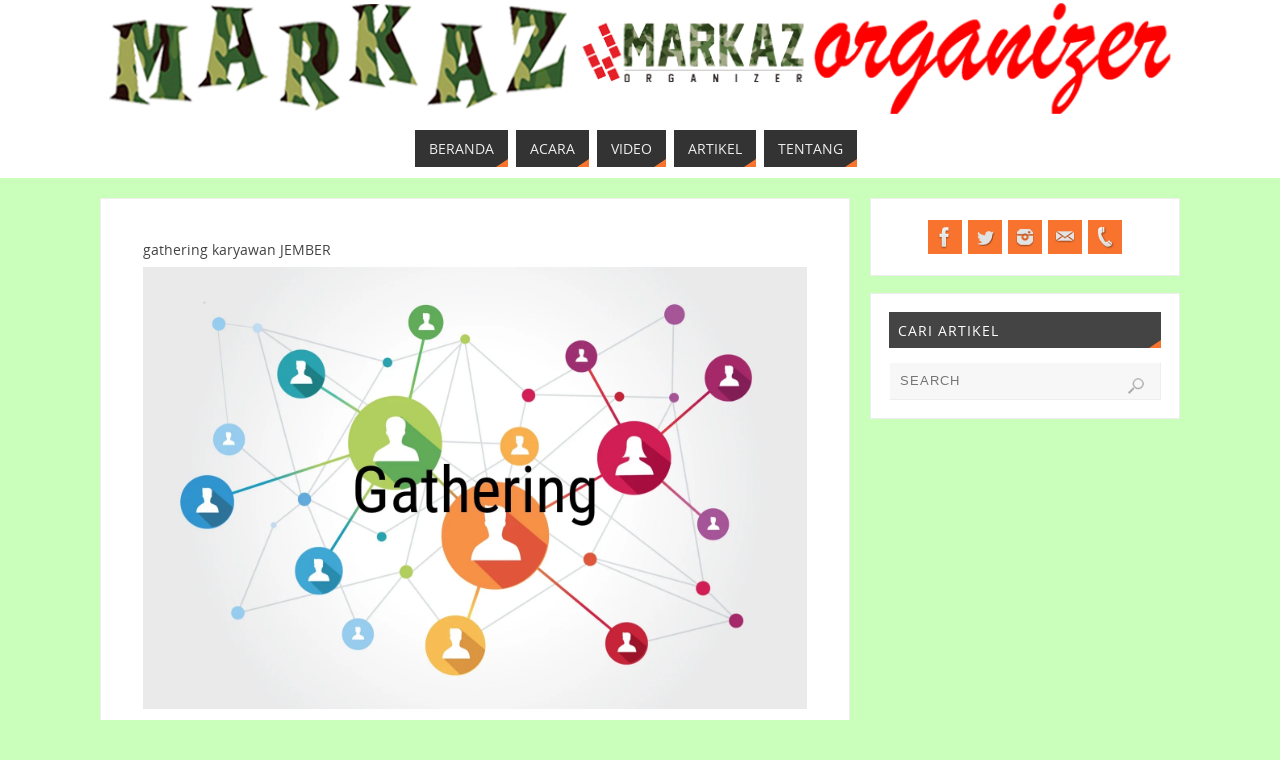

--- FILE ---
content_type: text/html; charset=UTF-8
request_url: https://markaz-organizer.com/gathering-karyawan-jember/
body_size: 17775
content:
<!DOCTYPE html><html dir="ltr" lang="id" prefix="og: https://ogp.me/ns#"><head><script data-no-optimize="1">var litespeed_docref=sessionStorage.getItem("litespeed_docref");litespeed_docref&&(Object.defineProperty(document,"referrer",{get:function(){return litespeed_docref}}),sessionStorage.removeItem("litespeed_docref"));</script> <meta name="viewport" content="width=device-width, user-scalable=no, initial-scale=1.0, minimum-scale=1.0, maximum-scale=1.0"><meta http-equiv="Content-Type" content="text/html; charset=UTF-8" /><link rel="profile" href="http://gmpg.org/xfn/11" /><link rel="pingback" href="https://markaz-organizer.com/xmlrpc.php" /><title>gathering karyawan JEMBER | MARKAZ organizer</title><meta name="description" content="gathering karyawan JEMBER kegiatan ini merupakan kegiatan sekaligus refershing juga, maka pencarian tempat gathering haruslah tepat agar suasananya tidak membosankan. Anda bisa memilih kawasan" /><meta name="robots" content="max-image-preview:large" /><meta name="author" content="rungkutz"/><meta name="google-site-verification" content="g0Ba2h7yChzvWS799joCkTjG267o-7wJR80-WS2yl9w" /><link rel="canonical" href="https://markaz-organizer.com/gathering-karyawan-jember/" /><meta name="generator" content="All in One SEO (AIOSEO) 4.9.3" /><meta property="og:locale" content="id_ID" /><meta property="og:site_name" content="MARKAZ  organizer | All  Event  Organizer  |  Wedding Organizer" /><meta property="og:type" content="article" /><meta property="og:title" content="gathering karyawan JEMBER | MARKAZ organizer" /><meta property="og:description" content="gathering karyawan JEMBER kegiatan ini merupakan kegiatan sekaligus refershing juga, maka pencarian tempat gathering haruslah tepat agar suasananya tidak membosankan. Anda bisa memilih kawasan" /><meta property="og:url" content="https://markaz-organizer.com/gathering-karyawan-jember/" /><meta property="article:published_time" content="2019-03-26T00:06:49+00:00" /><meta property="article:modified_time" content="2019-03-26T00:06:49+00:00" /><meta name="twitter:card" content="summary" /><meta name="twitter:title" content="gathering karyawan JEMBER | MARKAZ organizer" /><meta name="twitter:description" content="gathering karyawan JEMBER kegiatan ini merupakan kegiatan sekaligus refershing juga, maka pencarian tempat gathering haruslah tepat agar suasananya tidak membosankan. Anda bisa memilih kawasan" /> <script type="application/ld+json" class="aioseo-schema">{"@context":"https:\/\/schema.org","@graph":[{"@type":"Article","@id":"https:\/\/markaz-organizer.com\/gathering-karyawan-jember\/#article","name":"gathering karyawan JEMBER | MARKAZ organizer","headline":"gathering karyawan JEMBER","author":{"@id":"https:\/\/markaz-organizer.com\/author\/rungkutz\/#author"},"publisher":{"@id":"https:\/\/markaz-organizer.com\/#organization"},"image":{"@type":"ImageObject","url":"https:\/\/markaz-organizer.com\/wp-content\/uploads\/2019\/04\/IMG_3669.jpg","@id":"https:\/\/markaz-organizer.com\/gathering-karyawan-jember\/#articleImage","width":1646,"height":1096},"datePublished":"2019-03-26T00:06:49+07:00","dateModified":"2019-03-26T00:06:49+07:00","inLanguage":"id-ID","mainEntityOfPage":{"@id":"https:\/\/markaz-organizer.com\/gathering-karyawan-jember\/#webpage"},"isPartOf":{"@id":"https:\/\/markaz-organizer.com\/gathering-karyawan-jember\/#webpage"},"articleSection":"Blog"},{"@type":"BreadcrumbList","@id":"https:\/\/markaz-organizer.com\/gathering-karyawan-jember\/#breadcrumblist","itemListElement":[{"@type":"ListItem","@id":"https:\/\/markaz-organizer.com#listItem","position":1,"name":"Home","item":"https:\/\/markaz-organizer.com","nextItem":{"@type":"ListItem","@id":"https:\/\/markaz-organizer.com\/category\/blog\/#listItem","name":"Blog"}},{"@type":"ListItem","@id":"https:\/\/markaz-organizer.com\/category\/blog\/#listItem","position":2,"name":"Blog","item":"https:\/\/markaz-organizer.com\/category\/blog\/","nextItem":{"@type":"ListItem","@id":"https:\/\/markaz-organizer.com\/gathering-karyawan-jember\/#listItem","name":"gathering karyawan JEMBER"},"previousItem":{"@type":"ListItem","@id":"https:\/\/markaz-organizer.com#listItem","name":"Home"}},{"@type":"ListItem","@id":"https:\/\/markaz-organizer.com\/gathering-karyawan-jember\/#listItem","position":3,"name":"gathering karyawan JEMBER","previousItem":{"@type":"ListItem","@id":"https:\/\/markaz-organizer.com\/category\/blog\/#listItem","name":"Blog"}}]},{"@type":"Organization","@id":"https:\/\/markaz-organizer.com\/#organization","name":"MARKAZ organizer","description":"All  Event  Organizer  |  Wedding Organizer","url":"https:\/\/markaz-organizer.com\/","logo":{"@type":"ImageObject","url":"https:\/\/markaz-organizer.com\/wp-content\/uploads\/2020\/10\/Logo-organizer.jpg","@id":"https:\/\/markaz-organizer.com\/gathering-karyawan-jember\/#organizationLogo"},"image":{"@id":"https:\/\/markaz-organizer.com\/gathering-karyawan-jember\/#organizationLogo"}},{"@type":"Person","@id":"https:\/\/markaz-organizer.com\/author\/rungkutz\/#author","url":"https:\/\/markaz-organizer.com\/author\/rungkutz\/","name":"rungkutz","image":{"@type":"ImageObject","@id":"https:\/\/markaz-organizer.com\/gathering-karyawan-jember\/#authorImage","url":"https:\/\/markaz-organizer.com\/wp-content\/litespeed\/avatar\/5bc4d76afb9a873e7caa5f22b54df6b3.jpg?ver=1768436111","width":96,"height":96,"caption":"rungkutz"}},{"@type":"WebPage","@id":"https:\/\/markaz-organizer.com\/gathering-karyawan-jember\/#webpage","url":"https:\/\/markaz-organizer.com\/gathering-karyawan-jember\/","name":"gathering karyawan JEMBER | MARKAZ organizer","description":"gathering karyawan JEMBER kegiatan ini merupakan kegiatan sekaligus refershing juga, maka pencarian tempat gathering haruslah tepat agar suasananya tidak membosankan. Anda bisa memilih kawasan","inLanguage":"id-ID","isPartOf":{"@id":"https:\/\/markaz-organizer.com\/#website"},"breadcrumb":{"@id":"https:\/\/markaz-organizer.com\/gathering-karyawan-jember\/#breadcrumblist"},"author":{"@id":"https:\/\/markaz-organizer.com\/author\/rungkutz\/#author"},"creator":{"@id":"https:\/\/markaz-organizer.com\/author\/rungkutz\/#author"},"datePublished":"2019-03-26T00:06:49+07:00","dateModified":"2019-03-26T00:06:49+07:00"},{"@type":"WebSite","@id":"https:\/\/markaz-organizer.com\/#website","url":"https:\/\/markaz-organizer.com\/","name":"MARKAZ organizer","description":"All  Event  Organizer  |  Wedding Organizer","inLanguage":"id-ID","publisher":{"@id":"https:\/\/markaz-organizer.com\/#organization"}}]}</script> <link rel="alternate" type="application/rss+xml" title="MARKAZ  organizer &raquo; Feed" href="https://markaz-organizer.com/feed/" /><link rel="alternate" title="oEmbed (JSON)" type="application/json+oembed" href="https://markaz-organizer.com/wp-json/oembed/1.0/embed?url=https%3A%2F%2Fmarkaz-organizer.com%2Fgathering-karyawan-jember%2F" /><link rel="alternate" title="oEmbed (XML)" type="text/xml+oembed" href="https://markaz-organizer.com/wp-json/oembed/1.0/embed?url=https%3A%2F%2Fmarkaz-organizer.com%2Fgathering-karyawan-jember%2F&#038;format=xml" /><style id='wp-img-auto-sizes-contain-inline-css' type='text/css'>img:is([sizes=auto i],[sizes^="auto," i]){contain-intrinsic-size:3000px 1500px}
/*# sourceURL=wp-img-auto-sizes-contain-inline-css */</style><style id="litespeed-ccss">.wp-block-image img{box-sizing:border-box;height:auto;max-width:100%;vertical-align:bottom}.wp-block-image .aligncenter{display:table}.wp-block-image .aligncenter{margin-left:auto;margin-right:auto}.wp-block-image figure{margin:0}ul{box-sizing:border-box}.entry-content{counter-reset:footnotes}:root{--wp--preset--font-size--normal:16px;--wp--preset--font-size--huge:42px}.aligncenter{clear:both}.screen-reader-text{border:0;clip:rect(1px,1px,1px,1px);-webkit-clip-path:inset(50%);clip-path:inset(50%);height:1px;margin:-1px;overflow:hidden;padding:0;position:absolute;width:1px;word-wrap:normal!important}body{--wp--preset--color--black:#000;--wp--preset--color--cyan-bluish-gray:#abb8c3;--wp--preset--color--white:#fff;--wp--preset--color--pale-pink:#f78da7;--wp--preset--color--vivid-red:#cf2e2e;--wp--preset--color--luminous-vivid-orange:#ff6900;--wp--preset--color--luminous-vivid-amber:#fcb900;--wp--preset--color--light-green-cyan:#7bdcb5;--wp--preset--color--vivid-green-cyan:#00d084;--wp--preset--color--pale-cyan-blue:#8ed1fc;--wp--preset--color--vivid-cyan-blue:#0693e3;--wp--preset--color--vivid-purple:#9b51e0;--wp--preset--gradient--vivid-cyan-blue-to-vivid-purple:linear-gradient(135deg,rgba(6,147,227,1) 0%,#9b51e0 100%);--wp--preset--gradient--light-green-cyan-to-vivid-green-cyan:linear-gradient(135deg,#7adcb4 0%,#00d082 100%);--wp--preset--gradient--luminous-vivid-amber-to-luminous-vivid-orange:linear-gradient(135deg,rgba(252,185,0,1) 0%,rgba(255,105,0,1) 100%);--wp--preset--gradient--luminous-vivid-orange-to-vivid-red:linear-gradient(135deg,rgba(255,105,0,1) 0%,#cf2e2e 100%);--wp--preset--gradient--very-light-gray-to-cyan-bluish-gray:linear-gradient(135deg,#eee 0%,#a9b8c3 100%);--wp--preset--gradient--cool-to-warm-spectrum:linear-gradient(135deg,#4aeadc 0%,#9778d1 20%,#cf2aba 40%,#ee2c82 60%,#fb6962 80%,#fef84c 100%);--wp--preset--gradient--blush-light-purple:linear-gradient(135deg,#ffceec 0%,#9896f0 100%);--wp--preset--gradient--blush-bordeaux:linear-gradient(135deg,#fecda5 0%,#fe2d2d 50%,#6b003e 100%);--wp--preset--gradient--luminous-dusk:linear-gradient(135deg,#ffcb70 0%,#c751c0 50%,#4158d0 100%);--wp--preset--gradient--pale-ocean:linear-gradient(135deg,#fff5cb 0%,#b6e3d4 50%,#33a7b5 100%);--wp--preset--gradient--electric-grass:linear-gradient(135deg,#caf880 0%,#71ce7e 100%);--wp--preset--gradient--midnight:linear-gradient(135deg,#020381 0%,#2874fc 100%);--wp--preset--font-size--small:13px;--wp--preset--font-size--medium:20px;--wp--preset--font-size--large:36px;--wp--preset--font-size--x-large:42px;--wp--preset--spacing--20:.44rem;--wp--preset--spacing--30:.67rem;--wp--preset--spacing--40:1rem;--wp--preset--spacing--50:1.5rem;--wp--preset--spacing--60:2.25rem;--wp--preset--spacing--70:3.38rem;--wp--preset--spacing--80:5.06rem;--wp--preset--shadow--natural:6px 6px 9px rgba(0,0,0,.2);--wp--preset--shadow--deep:12px 12px 50px rgba(0,0,0,.4);--wp--preset--shadow--sharp:6px 6px 0px rgba(0,0,0,.2);--wp--preset--shadow--outlined:6px 6px 0px -3px rgba(255,255,255,1),6px 6px rgba(0,0,0,1);--wp--preset--shadow--crisp:6px 6px 0px rgba(0,0,0,1)}html,body,div,span,h1,h3,p,a,img,ul,li,form,label,figure,header,nav,section{margin:0;padding:0;border:0;font-size:100%}*,*:before,*:after{box-sizing:border-box}figure,header,nav,section{display:block}ul{list-style:none}h1,h3{clear:both;font-weight:400}#content h1{clear:none}ul{list-style:none}a img{border:none}#container{float:none;margin:0;width:100%;margin-top:20px}#content{margin-bottom:0}.sidey{display:block;float:left}div.menu,#branding,#main,#header{margin:0 auto}#branding{display:block;float:left;clear:both;height:75px;padding:0;position:relative;overflow:hidden;width:100%}#linky{background-image:url('[data-uri]');display:block;width:100%;height:100%}#forbottom{min-height:200px}html{font-size:16px;line-height:1.7}input[type=search]{border:1px solid transparent;padding:10px}a:link,a:visited{text-decoration:none}.screen-reader-text{position:absolute;left:-9000px}#header{background:0 0}#header-container{display:block;float:none;position:relative;top:0;width:100%;height:100%}#branding #bg_image+#header-container{position:absolute}#nav-toggle{display:none}#access{display:block;float:left;clear:both;width:100%;margin:10px auto 0}#access a{display:block;text-decoration:none;font-size:13px;text-transform:uppercase}#access a>span{display:block;padding:.5em 1em}#access ul li{position:relative;display:block;float:left;margin-right:8px;white-space:nowrap;margin-bottom:10px}#access>.menu>ul>li>a:after{position:absolute;content:"";width:0;height:0;right:0;bottom:0;border-bottom:8px solid transparent;border-left:12px solid transparent}.parabola-menu-center #access>.menu{text-align:center}.parabola-menu-center #access>.menu>ul{display:table;margin:0 auto}.parabola-menu-center #access>.menu>ul>li>a>span{text-align:center}.parabola-menu-center #access>.menu>ul>li{display:inline-block;float:none;vertical-align:middle}.parabola-menu-center #access>.menu>ul>*{text-align:initial}#main{clear:both;padding:0}#content .entry-title{font-size:2em;font-weight:400;line-height:1.3em;padding:0;margin:0;word-wrap:break-word}.entry-meta{display:block;font-size:.85em;clear:both;margin-bottom:1em}.entry-meta span,.entry-utility span{display:block;float:left;border:1px solid transparent;margin-right:-1px;padding:0 10px;text-transform:uppercase;line-height:2;letter-spacing:.5px}.entry-meta span.bl_categ{max-width:97%}.entry-utility span.bl_bookmark{display:inline;float:none;padding:0}.entry-content{clear:both;padding-top:8px;word-wrap:break-word}.entry-content img{max-width:100%;height:auto}.sidey img{max-width:100%;height:auto}.aligncenter,.aligncenter img{clear:both;margin-left:auto;margin-right:auto}.widget-area ul{list-style:none;list-style-image:none}.widget-container{padding:1.3em;margin:0 0 1.2em;border:1px solid transparent}.widget-container>*{max-width:100%}.widget-title{position:relative;margin-bottom:1em;padding:.6em;font-size:1em;text-align:left;letter-spacing:1px;text-transform:uppercase}.widget-title:after{position:absolute;right:0;bottom:0;content:"";width:0;height:0;border-bottom:8px solid transparent;border-left:12px solid transparent}.widget-area a:link,.widget-area a:visited{text-decoration:none;word-wrap:break-word}.searchform{display:block;height:auto;overflow:hidden}.searchform input[type=search]{display:block;float:left;width:100%;padding:0 50px 0 10px;height:3em;font-size:.9em;letter-spacing:1px;line-height:1;vertical-align:middle}input[type=search]{-webkit-appearance:textfield}input[type=search]::-webkit-search-decoration{-webkit-appearance:none}.searchsubmit{display:block;float:left;width:20px;height:20px;margin-top:14px;margin-left:-35px;padding:0;border:none;text-indent:-9999px;box-shadow:none;background:url(/wp-content/themes/parabola/images/search.png) no-repeat transparent}#main .widget-area ul{margin-left:0;padding:0}#forbottom{clear:both;width:100%}.socials{float:right;position:relative;margin-right:10px;overflow:hidden}.socials a{position:relative;display:block;float:left;padding:4px;overflow:hidden;line-height:0}.socials img{position:relative;width:26px;height:26px;z-index:99}#smenur{float:none;margin:0 auto;position:inherit;display:table}#smenur a{margin:3px}.socials a:last-child{margin-bottom:0}div.post,div.hentry{display:block;overflow:hidden;padding:3em;border:1px solid transparent}#toTop{width:22px;height:14px;bottom:20px;right:20px;position:fixed;display:none;z-index:999;background:url(/wp-content/themes/parabola/images/back.png)}.meta-light .entry-meta span{border:1px solid #eee;background:#fafaf7}header,nav,section{display:block}#header,#main{max-width:1080px}#container.two-columns-right #secondary{width:310px;float:right}#container.two-columns-right #content{width:750px;float:left}#container.two-columns-right #content{width:calc(100% - 330px);float:left}body{font-family:"Open Sans"}#content h1.entry-title{font-family:"Open Sans"}.widget-title{line-height:normal;font-family:"Open Sans"}#access ul li a,#access ul li a span{font-family:"Open Sans"}body{color:#333;background-color:#c9ffba}a{color:#bf4d28}#header-full{background-color:#fff}.socials a{background-color:#f8732e}#access a,#nav-toggle span{color:#eee;background-color:#333}@media (max-width:650px){#access,#nav-toggle{background-color:#333}}#access>.menu>ul>li>a:after{border-color:transparent transparent #f8732e}div.post,div.hentry,div[class^=post-]{background-color:#fff}div.post,div.hentry,.sidey .widget-container{border-color:#eee}.sidey .widget-container{color:#333;background-color:#fff}.sidey .widget-title{color:#fff;background-color:#444}.sidey .widget-title:after{border-color:transparent transparent #f8732e}.sidey .widget-container a{color:#bf4d28}.entry-title{color:#444}input[type=search]{background-color:#f7f7f7;border-color:#fff #eee #eee #fff;color:#333}#toTop{border-color:transparent transparent #131211}#toTop:after{border-color:transparent transparent #fff}.entry-content{text-align:Default}html{font-size:14px;line-height:1.7em}#bg_image{display:block;margin:0 auto}#content h1.entry-title{font-size:14px}.widget-title{font-size:14px}#access ul li a{font-size:14px}.entry-meta .author{display:none}.entry-meta span.bl_categ{display:none}.entry-utility span.bl_bookmark{display:none}.entry-content p{margin-bottom:1em}#content div.entry-meta{display:none}#branding{height:120px}@media (max-width:1920px){#branding,#bg_image{height:auto;max-width:100%;min-height:inherit!important}}@media (max-width:800px){#content h1.entry-title{font-size:13.3px}}@media (max-width:650px){#content h1.entry-title{font-size:12.6px}}@media (max-width:800px){body{font-size:.95em}#header,#access,#branding,#bg_image{width:100%}#header-full{min-width:100%}#branding,#bg_image{min-height:100px}#branding,#header-container{height:auto}#bg_image+#header-container{height:100%}#wrapper,#main,#container,#linky{width:auto}div.menu{margin:0 5px}#container[class*=column] #secondary,#container[class*=column] #content{width:100%;float:none;margin:0;clear:both}#container[class*=column] #content{margin-bottom:20px}}@media (max-width:650px){#branding{height:auto}.entry-meta a,.entry-meta{font-size:12px}div.post,div.hentry{padding:1.5em}#main{margin-top:0}#nav-toggle{display:block;float:left;margin:0 auto;width:100%;padding:2px 4%}#nav-toggle span:before{content:"\e820";font-family:"elusive";font-size:16px;height:40px;line-height:40px}#access{display:none;margin-top:0;padding-bottom:5px}#access .menu ul,#access .menu ul li{width:100%;margin:0}#access>.menu>ul>li>a>span{border-width:0 0 1px;border-style:solid;border-color:rgba(128,128,128,.3)}.parabola-menu-center #access>.menu>ul>li>a>span{text-align:left}}@media (max-width:480px){body{font-size:.9em}#toTop{bottom:5px;right:5px}}</style><link rel="preload" data-asynced="1" data-optimized="2" as="style" onload="this.onload=null;this.rel='stylesheet'" href="https://markaz-organizer.com/wp-content/litespeed/ucss/5b8e3e79969eec23a31dc28936103bf3.css?ver=fc229" /><script type="litespeed/javascript">!function(a){"use strict";var b=function(b,c,d){function e(a){return h.body?a():void setTimeout(function(){e(a)})}function f(){i.addEventListener&&i.removeEventListener("load",f),i.media=d||"all"}var g,h=a.document,i=h.createElement("link");if(c)g=c;else{var j=(h.body||h.getElementsByTagName("head")[0]).childNodes;g=j[j.length-1]}var k=h.styleSheets;i.rel="stylesheet",i.href=b,i.media="only x",e(function(){g.parentNode.insertBefore(i,c?g:g.nextSibling)});var l=function(a){for(var b=i.href,c=k.length;c--;)if(k[c].href===b)return a();setTimeout(function(){l(a)})};return i.addEventListener&&i.addEventListener("load",f),i.onloadcssdefined=l,l(f),i};"undefined"!=typeof exports?exports.loadCSS=b:a.loadCSS=b}("undefined"!=typeof global?global:this);!function(a){if(a.loadCSS){var b=loadCSS.relpreload={};if(b.support=function(){try{return a.document.createElement("link").relList.supports("preload")}catch(b){return!1}},b.poly=function(){for(var b=a.document.getElementsByTagName("link"),c=0;c<b.length;c++){var d=b[c];"preload"===d.rel&&"style"===d.getAttribute("as")&&(a.loadCSS(d.href,d,d.getAttribute("media")),d.rel=null)}},!b.support()){b.poly();var c=a.setInterval(b.poly,300);a.addEventListener&&a.addEventListener("load",function(){b.poly(),a.clearInterval(c)}),a.attachEvent&&a.attachEvent("onload",function(){a.clearInterval(c)})}}}(this);</script> <style id='global-styles-inline-css' type='text/css'>:root{--wp--preset--aspect-ratio--square: 1;--wp--preset--aspect-ratio--4-3: 4/3;--wp--preset--aspect-ratio--3-4: 3/4;--wp--preset--aspect-ratio--3-2: 3/2;--wp--preset--aspect-ratio--2-3: 2/3;--wp--preset--aspect-ratio--16-9: 16/9;--wp--preset--aspect-ratio--9-16: 9/16;--wp--preset--color--black: #000000;--wp--preset--color--cyan-bluish-gray: #abb8c3;--wp--preset--color--white: #ffffff;--wp--preset--color--pale-pink: #f78da7;--wp--preset--color--vivid-red: #cf2e2e;--wp--preset--color--luminous-vivid-orange: #ff6900;--wp--preset--color--luminous-vivid-amber: #fcb900;--wp--preset--color--light-green-cyan: #7bdcb5;--wp--preset--color--vivid-green-cyan: #00d084;--wp--preset--color--pale-cyan-blue: #8ed1fc;--wp--preset--color--vivid-cyan-blue: #0693e3;--wp--preset--color--vivid-purple: #9b51e0;--wp--preset--gradient--vivid-cyan-blue-to-vivid-purple: linear-gradient(135deg,rgb(6,147,227) 0%,rgb(155,81,224) 100%);--wp--preset--gradient--light-green-cyan-to-vivid-green-cyan: linear-gradient(135deg,rgb(122,220,180) 0%,rgb(0,208,130) 100%);--wp--preset--gradient--luminous-vivid-amber-to-luminous-vivid-orange: linear-gradient(135deg,rgb(252,185,0) 0%,rgb(255,105,0) 100%);--wp--preset--gradient--luminous-vivid-orange-to-vivid-red: linear-gradient(135deg,rgb(255,105,0) 0%,rgb(207,46,46) 100%);--wp--preset--gradient--very-light-gray-to-cyan-bluish-gray: linear-gradient(135deg,rgb(238,238,238) 0%,rgb(169,184,195) 100%);--wp--preset--gradient--cool-to-warm-spectrum: linear-gradient(135deg,rgb(74,234,220) 0%,rgb(151,120,209) 20%,rgb(207,42,186) 40%,rgb(238,44,130) 60%,rgb(251,105,98) 80%,rgb(254,248,76) 100%);--wp--preset--gradient--blush-light-purple: linear-gradient(135deg,rgb(255,206,236) 0%,rgb(152,150,240) 100%);--wp--preset--gradient--blush-bordeaux: linear-gradient(135deg,rgb(254,205,165) 0%,rgb(254,45,45) 50%,rgb(107,0,62) 100%);--wp--preset--gradient--luminous-dusk: linear-gradient(135deg,rgb(255,203,112) 0%,rgb(199,81,192) 50%,rgb(65,88,208) 100%);--wp--preset--gradient--pale-ocean: linear-gradient(135deg,rgb(255,245,203) 0%,rgb(182,227,212) 50%,rgb(51,167,181) 100%);--wp--preset--gradient--electric-grass: linear-gradient(135deg,rgb(202,248,128) 0%,rgb(113,206,126) 100%);--wp--preset--gradient--midnight: linear-gradient(135deg,rgb(2,3,129) 0%,rgb(40,116,252) 100%);--wp--preset--font-size--small: 13px;--wp--preset--font-size--medium: 20px;--wp--preset--font-size--large: 36px;--wp--preset--font-size--x-large: 42px;--wp--preset--spacing--20: 0.44rem;--wp--preset--spacing--30: 0.67rem;--wp--preset--spacing--40: 1rem;--wp--preset--spacing--50: 1.5rem;--wp--preset--spacing--60: 2.25rem;--wp--preset--spacing--70: 3.38rem;--wp--preset--spacing--80: 5.06rem;--wp--preset--shadow--natural: 6px 6px 9px rgba(0, 0, 0, 0.2);--wp--preset--shadow--deep: 12px 12px 50px rgba(0, 0, 0, 0.4);--wp--preset--shadow--sharp: 6px 6px 0px rgba(0, 0, 0, 0.2);--wp--preset--shadow--outlined: 6px 6px 0px -3px rgb(255, 255, 255), 6px 6px rgb(0, 0, 0);--wp--preset--shadow--crisp: 6px 6px 0px rgb(0, 0, 0);}:where(.is-layout-flex){gap: 0.5em;}:where(.is-layout-grid){gap: 0.5em;}body .is-layout-flex{display: flex;}.is-layout-flex{flex-wrap: wrap;align-items: center;}.is-layout-flex > :is(*, div){margin: 0;}body .is-layout-grid{display: grid;}.is-layout-grid > :is(*, div){margin: 0;}:where(.wp-block-columns.is-layout-flex){gap: 2em;}:where(.wp-block-columns.is-layout-grid){gap: 2em;}:where(.wp-block-post-template.is-layout-flex){gap: 1.25em;}:where(.wp-block-post-template.is-layout-grid){gap: 1.25em;}.has-black-color{color: var(--wp--preset--color--black) !important;}.has-cyan-bluish-gray-color{color: var(--wp--preset--color--cyan-bluish-gray) !important;}.has-white-color{color: var(--wp--preset--color--white) !important;}.has-pale-pink-color{color: var(--wp--preset--color--pale-pink) !important;}.has-vivid-red-color{color: var(--wp--preset--color--vivid-red) !important;}.has-luminous-vivid-orange-color{color: var(--wp--preset--color--luminous-vivid-orange) !important;}.has-luminous-vivid-amber-color{color: var(--wp--preset--color--luminous-vivid-amber) !important;}.has-light-green-cyan-color{color: var(--wp--preset--color--light-green-cyan) !important;}.has-vivid-green-cyan-color{color: var(--wp--preset--color--vivid-green-cyan) !important;}.has-pale-cyan-blue-color{color: var(--wp--preset--color--pale-cyan-blue) !important;}.has-vivid-cyan-blue-color{color: var(--wp--preset--color--vivid-cyan-blue) !important;}.has-vivid-purple-color{color: var(--wp--preset--color--vivid-purple) !important;}.has-black-background-color{background-color: var(--wp--preset--color--black) !important;}.has-cyan-bluish-gray-background-color{background-color: var(--wp--preset--color--cyan-bluish-gray) !important;}.has-white-background-color{background-color: var(--wp--preset--color--white) !important;}.has-pale-pink-background-color{background-color: var(--wp--preset--color--pale-pink) !important;}.has-vivid-red-background-color{background-color: var(--wp--preset--color--vivid-red) !important;}.has-luminous-vivid-orange-background-color{background-color: var(--wp--preset--color--luminous-vivid-orange) !important;}.has-luminous-vivid-amber-background-color{background-color: var(--wp--preset--color--luminous-vivid-amber) !important;}.has-light-green-cyan-background-color{background-color: var(--wp--preset--color--light-green-cyan) !important;}.has-vivid-green-cyan-background-color{background-color: var(--wp--preset--color--vivid-green-cyan) !important;}.has-pale-cyan-blue-background-color{background-color: var(--wp--preset--color--pale-cyan-blue) !important;}.has-vivid-cyan-blue-background-color{background-color: var(--wp--preset--color--vivid-cyan-blue) !important;}.has-vivid-purple-background-color{background-color: var(--wp--preset--color--vivid-purple) !important;}.has-black-border-color{border-color: var(--wp--preset--color--black) !important;}.has-cyan-bluish-gray-border-color{border-color: var(--wp--preset--color--cyan-bluish-gray) !important;}.has-white-border-color{border-color: var(--wp--preset--color--white) !important;}.has-pale-pink-border-color{border-color: var(--wp--preset--color--pale-pink) !important;}.has-vivid-red-border-color{border-color: var(--wp--preset--color--vivid-red) !important;}.has-luminous-vivid-orange-border-color{border-color: var(--wp--preset--color--luminous-vivid-orange) !important;}.has-luminous-vivid-amber-border-color{border-color: var(--wp--preset--color--luminous-vivid-amber) !important;}.has-light-green-cyan-border-color{border-color: var(--wp--preset--color--light-green-cyan) !important;}.has-vivid-green-cyan-border-color{border-color: var(--wp--preset--color--vivid-green-cyan) !important;}.has-pale-cyan-blue-border-color{border-color: var(--wp--preset--color--pale-cyan-blue) !important;}.has-vivid-cyan-blue-border-color{border-color: var(--wp--preset--color--vivid-cyan-blue) !important;}.has-vivid-purple-border-color{border-color: var(--wp--preset--color--vivid-purple) !important;}.has-vivid-cyan-blue-to-vivid-purple-gradient-background{background: var(--wp--preset--gradient--vivid-cyan-blue-to-vivid-purple) !important;}.has-light-green-cyan-to-vivid-green-cyan-gradient-background{background: var(--wp--preset--gradient--light-green-cyan-to-vivid-green-cyan) !important;}.has-luminous-vivid-amber-to-luminous-vivid-orange-gradient-background{background: var(--wp--preset--gradient--luminous-vivid-amber-to-luminous-vivid-orange) !important;}.has-luminous-vivid-orange-to-vivid-red-gradient-background{background: var(--wp--preset--gradient--luminous-vivid-orange-to-vivid-red) !important;}.has-very-light-gray-to-cyan-bluish-gray-gradient-background{background: var(--wp--preset--gradient--very-light-gray-to-cyan-bluish-gray) !important;}.has-cool-to-warm-spectrum-gradient-background{background: var(--wp--preset--gradient--cool-to-warm-spectrum) !important;}.has-blush-light-purple-gradient-background{background: var(--wp--preset--gradient--blush-light-purple) !important;}.has-blush-bordeaux-gradient-background{background: var(--wp--preset--gradient--blush-bordeaux) !important;}.has-luminous-dusk-gradient-background{background: var(--wp--preset--gradient--luminous-dusk) !important;}.has-pale-ocean-gradient-background{background: var(--wp--preset--gradient--pale-ocean) !important;}.has-electric-grass-gradient-background{background: var(--wp--preset--gradient--electric-grass) !important;}.has-midnight-gradient-background{background: var(--wp--preset--gradient--midnight) !important;}.has-small-font-size{font-size: var(--wp--preset--font-size--small) !important;}.has-medium-font-size{font-size: var(--wp--preset--font-size--medium) !important;}.has-large-font-size{font-size: var(--wp--preset--font-size--large) !important;}.has-x-large-font-size{font-size: var(--wp--preset--font-size--x-large) !important;}
/*# sourceURL=global-styles-inline-css */</style><style id='classic-theme-styles-inline-css' type='text/css'>/*! This file is auto-generated */
.wp-block-button__link{color:#fff;background-color:#32373c;border-radius:9999px;box-shadow:none;text-decoration:none;padding:calc(.667em + 2px) calc(1.333em + 2px);font-size:1.125em}.wp-block-file__button{background:#32373c;color:#fff;text-decoration:none}
/*# sourceURL=/wp-includes/css/classic-themes.min.css */</style><style id='parabola-style-inline-css' type='text/css'>#header, #main, .topmenu, #colophon, #footer2-inner { max-width: 1080px; } #container.one-column { } #container.two-columns-right #secondary { width:310px; float:right; } #container.two-columns-right #content { width:750px; float:left; } /*fallback*/ #container.two-columns-right #content { width:calc(100% - 330px); float:left; } #container.two-columns-left #primary { width:310px; float:left; } #container.two-columns-left #content { width:750px; float:right; } /*fallback*/ #container.two-columns-left #content { width:-moz-calc(100% - 330px); float:right; width:-webkit-calc(100% - 330px); width:calc(100% - 330px); } #container.three-columns-right .sidey { width:155px; float:left; } #container.three-columns-right #primary { margin-left:20px; margin-right:20px; } #container.three-columns-right #content { width:730px; float:left; } /*fallback*/ #container.three-columns-right #content { width:-moz-calc(100% - 350px); float:left; width:-webkit-calc(100% - 350px); width:calc(100% - 350px);} #container.three-columns-left .sidey { width:155px; float:left; } #container.three-columns-left #secondary {margin-left:20px; margin-right:20px; } #container.three-columns-left #content { width:730px; float:right;} /*fallback*/ #container.three-columns-left #content { width:-moz-calc(100% - 350px); float:right; width:-webkit-calc(100% - 350px); width:calc(100% - 350px); } #container.three-columns-sided .sidey { width:155px; float:left; } #container.three-columns-sided #secondary { float:right; } #container.three-columns-sided #content { width:730px; float:right; /*fallback*/ width:-moz-calc(100% - 350px); float:right; width:-webkit-calc(100% - 350px); float:right; width:calc(100% - 350px); float:right; margin: 0 175px 0 -1080px; } body { font-family: "Open Sans"; } #content h1.entry-title a, #content h2.entry-title a, #content h1.entry-title , #content h2.entry-title, #frontpage .nivo-caption h3, .column-header-image, .column-header-noimage, .columnmore { font-family: "Open Sans"; } .widget-title, .widget-title a { line-height: normal; font-family: "Open Sans"; } .entry-content h1, .entry-content h2, .entry-content h3, .entry-content h4, .entry-content h5, .entry-content h6, h3#comments-title, #comments #reply-title { font-family: "Open Sans"; } #site-title span a { font-family: "Oswald Stencil"; } #access ul li a, #access ul li a span { font-family: "Open Sans"; } body { color: #333333; background-color: #c9ffba } a { color: #BF4D28; } a:hover { color: #E6AC27; } #header-full { background-color: #FFFFFF; } #site-title span a { color:#BF4D28; } #site-description { color:#444444; } .socials a { background-color: #f8732e; } .socials .socials-hover { background-color: #333333; } .breadcrumbs:before { border-color: transparent transparent transparent #333333; } #access a, #nav-toggle span { color: #EEEEEE; background-color: #333333; } @media (max-width: 650px) { #access, #nav-toggle { background-color: #333333; } } #access a:hover { color: #E6AC27; background-color: #444444; } #access > .menu > ul > li > a:after, #access > .menu > ul ul:after { border-color: transparent transparent #f8732e transparent; } #access ul li:hover a:after { border-bottom-color:#E6AC27;} #access ul li.current_page_item > a, #access ul li.current-menu-item > a, /*#access ul li.current_page_parent > a, #access ul li.current-menu-parent > a,*/ #access ul li.current_page_ancestor > a, #access ul li.current-menu-ancestor > a { color: #FFFFFF; background-color: #000000; } #access ul li.current_page_item > a:hover, #access ul li.current-menu-item > a:hover, /*#access ul li.current_page_parent > a:hover, #access ul li.current-menu-parent > a:hover,*/ #access ul li.current_page_ancestor > a:hover, #access ul li.current-menu-ancestor > a:hover { color: #E6AC27; } .topmenu ul li { background-color: #ffffff; } .topmenu ul li a { color: #666666; } .topmenu ul li a:after { border-color: #f8732e transparent transparent transparent; } .topmenu ul li a:hover:after {border-top-color:#E6AC27} .topmenu ul li a:hover { color: #666666; background-color: #ffffff; } div.post, div.page, div.hentry, div.product, div[class^='post-'], #comments, .comments, .column-text, .column-image, #srights, #slefts, #front-text3, #front-text4, .page-title, .page-header, article.post, article.page, article.hentry, .contentsearch, #author-info, #nav-below, .yoyo > li, .woocommerce #mainwoo { background-color: #FFFFFF; } div.post, div.page, div.hentry, .sidey .widget-container, #comments, .commentlist .comment-body, article.post, article.page, article.hentry, #nav-below, .page-header, .yoyo > li, #front-text3, #front-text4 { border-color: #EEEEEE; } #author-info, #entry-author-info { border-color: #F7F7F7; } #entry-author-info #author-avatar, #author-info #author-avatar { border-color: #EEEEEE; } article.sticky:hover { border-color: rgba(230,172,39,.6); } .sidey .widget-container { color: #333333; background-color: #FFFFFF; } .sidey .widget-title { color: #FFFFFF; background-color: #444444; } .sidey .widget-title:after { border-color: transparent transparent #f8732e; } .sidey .widget-container a { color: #BF4D28; } .sidey .widget-container a:hover { color: #E6AC27; } .entry-content h1, .entry-content h2, .entry-content h3, .entry-content h4, .entry-content h5, .entry-content h6 { color: #444444; } .entry-title, .entry-title a, .page-title { color: #444444; } .entry-title a:hover { color: #000000; } #content h3.entry-format { color: #EEEEEE; background-color: #333333; border-color: #333333; } #content h3.entry-format { color: #EEEEEE; background-color: #333333; border-color: #333333; } .comments-link { background-color: #F7F7F7; } .comments-link:before { border-color: #F7F7F7 transparent transparent; } #footer { color: #AAAAAA; background-color: #1A1917; } #footer2 { color: #AAAAAA; background-color: #131211; border-color:rgba(255,255,255,.1); } #footer a { color: #BF4D28; } #footer a:hover { color: #E6AC27; } #footer2 a { color: #BF4D28; } #footer2 a:hover { color: #E6AC27; } #footer .widget-container { color: #333333; background-color: #FFFFFF; } #footer .widget-title { color: #FFFFFF; background-color: #444444; } #footer .widget-title:after { border-color: transparent transparent #f8732e; } .footermenu ul li a:after { border-color: transparent transparent #f8732e transparent; } a.continue-reading-link { color:#EEEEEE !important; background:#333333; border-color:#EEEEEE; } a.continue-reading-link:hover { background-color:#f8732e; } .button, #respond .form-submit input#submit { background-color: #F7F7F7; border-color: #EEEEEE; } .button:hover, #respond .form-submit input#submit:hover { border-color: #ffffff; } .entry-content tr th, .entry-content thead th { color: #FFFFFF; background-color: #444444; } .entry-content fieldset, .entry-content tr td { border-color: #ffffff; } hr { background-color: #ffffff; } input[type="text"], input[type="password"], input[type="email"], textarea, select, input[type="color"],input[type="date"],input[type="datetime"],input[type="datetime-local"],input[type="month"],input[type="number"],input[type="range"], input[type="search"],input[type="tel"],input[type="time"],input[type="url"],input[type="week"] { background-color: #F7F7F7; border-color: #ffffff #EEEEEE #EEEEEE #ffffff; color: #333333; } input[type="submit"], input[type="reset"] { color: #333333; background-color: #F7F7F7; border-color: #EEEEEE;} input[type="text"]:hover, input[type="password"]:hover, input[type="email"]:hover, textarea:hover, input[type="color"]:hover, input[type="date"]:hover, input[type="datetime"]:hover, input[type="datetime-local"]:hover, input[type="month"]:hover, input[type="number"]:hover, input[type="range"]:hover, input[type="search"]:hover, input[type="tel"]:hover, input[type="time"]:hover, input[type="url"]:hover, input[type="week"]:hover { background-color: rgb(247,247,247); background-color: rgba(247,247,247,0.4); } .entry-content code { border-color: #ffffff; background-color: #F7F7F7; } .entry-content pre { background-color: #F7F7F7; } .entry-content blockquote { border-color: #f8732e; background-color: #F7F7F7; } abbr, acronym { border-color: #333333; } span.edit-link { color: #333333; background-color: #EEEEEE; border-color: #F7F7F7; } .meta-border .entry-meta span, .meta-border .entry-utility span.bl_posted { border-color: #F7F7F7; } .meta-accented .entry-meta span, .meta-accented .entry-utility span.bl_posted { background-color: #EEEEEE; border-color: #F7F7F7; } .comment-meta a { color: #999999; } .comment-author { background-color: #F7F7F7; } .comment-details:after { border-color: transparent transparent transparent #F7F7F7; } .comment:hover > div > .comment-author { background-color: #EEEEEE; } .comment:hover > div > .comment-author .comment-details:after { border-color: transparent transparent transparent #EEEEEE; } #respond .form-allowed-tags { color: #999999; } .comment .reply a { border-color: #EEEEEE; color: #333333;} .comment .reply a:hover { background-color: #EEEEEE } .nav-next a:hover, .nav-previous a:hover {background: #F7F7F7} .pagination .current { font-weight: bold; } .pagination span, .pagination a { background-color: #FFFFFF; } .pagination a:hover { background-color: #333333;color:#BF4D28} .page-link em {background-color: #333333; color:#f8732e;} .page-link a em {color:#E6AC27;} .page-link a:hover em {background-color:#444444;} #searchform input[type="text"] {color:#999999;} #toTop {border-color:transparent transparent #131211;} #toTop:after {border-color:transparent transparent #FFFFFF;} #toTop:hover:after {border-bottom-color:#f8732e;} .caption-accented .wp-caption { background-color:rgb(248,115,46); background-color:rgba(248,115,46,0.8); color:#FFFFFF} .meta-themed .entry-meta span { color: #999999; background-color: #F7F7F7; border-color: #EEEEEE; } .meta-themed .entry-meta span:hover { background-color: #EEEEEE; } .meta-themed .entry-meta span a:hover { color: #333333; } .entry-content, .entry-summary, #front-text3, #front-text4 { text-align:Default ; } html { font-size:14px; line-height:1.7em; } #bg_image {display:block;margin:0 auto;} #content h1.entry-title, #content h2.entry-title { font-size:14px ;} .widget-title, .widget-title a { font-size:14px ;} .entry-content h1 { font-size: 2.23em; } #frontpage h1 { font-size: 1.73em; } .entry-content h2 { font-size: 1.96em; } #frontpage h2 { font-size: 1.46em; } .entry-content h3 { font-size: 1.69em; } #frontpage h3 { font-size: 1.19em; } .entry-content h4 { font-size: 1.42em; } #frontpage h4 { font-size: 0.92em; } .entry-content h5 { font-size: 1.15em; } #frontpage h5 { font-size: 0.65em; } .entry-content h6 { font-size: 0.88em; } #frontpage h6 { font-size: 0.38em; } #site-title span a { font-size:30px ;} #access ul li a { font-size:14px ;} #access ul ul ul a {font-size:12px;} #respond .form-allowed-tags { display:none;} .nocomments, .nocomments2 {display:none;} .comments-link span { display:none;} .entry-content table {border:none;} .entry-content tr {background:none;} #content table {border:none;} .entry-content tr th, .entry-content thead th {background:none;} .entry-content tr td {border:none; padding-left: 0;} #header-container > div:first-child { margin:40px 0 0 0px;} .page h1.entry-title, .home .page h2.entry-title { display:none; } header.page-header, .archive h1.page-title { display:none; } article.post .comments-link { display:none; } .entry-meta .author { display:none; } .entry-meta span.bl_categ { display:none; } .entry-meta .footer-tags, .entry-utility .footer-tags { display:none; } .entry-utility span.bl_bookmark { display:none; } .entry-content p, .entry-content ul, .entry-content ol, .entry-content dd, .entry-content pre, .entry-content hr, .commentlist p { margin-bottom: 1.0em; } #content div.entry-meta { display:none; } #header-widget-area { width: 33%; } #branding { height:120px; } @media (max-width: 1920px) {#branding, #bg_image { height:auto; max-width:100%; min-height:inherit !important; } } @media (max-width: 800px) { #content h1.entry-title, #content h2.entry-title { font-size:13.3px ; } #site-title span a { font-size:27px;} } @media (max-width: 650px) { #content h1.entry-title, #content h2.entry-title {font-size:12.6px ;} #site-title span a { font-size:24px;} } @media (max-width: 480px) { #site-title span a { font-size:18px;} } 
/* Parabola Custom CSS */
/*# sourceURL=parabola-style-inline-css */</style> <script type="litespeed/javascript" data-src="https://markaz-organizer.com/wp-includes/js/jquery/jquery.min.js" id="jquery-core-js"></script> <script id="parabola-frontend-js-extra" type="litespeed/javascript">var parabola_settings={"masonry":"0","magazine":"0","mobile":"1","fitvids":"1"}</script> <link rel="https://api.w.org/" href="https://markaz-organizer.com/wp-json/" /><link rel="alternate" title="JSON" type="application/json" href="https://markaz-organizer.com/wp-json/wp/v2/posts/1762" /><link rel="EditURI" type="application/rsd+xml" title="RSD" href="https://markaz-organizer.com/xmlrpc.php?rsd" /><meta name="generator" content="WordPress 6.9" /><link rel='shortlink' href='https://markaz-organizer.com/?p=1762' /> <script type="litespeed/javascript">var ms_grabbing_curosr='https://markaz-organizer.com/wp-content/plugins/master-slider/public/assets/css/common/grabbing.cur',ms_grab_curosr='https://markaz-organizer.com/wp-content/plugins/master-slider/public/assets/css/common/grab.cur'</script> <meta name="generator" content="MasterSlider 3.11.0 - Responsive Touch Image Slider | avt.li/msf" />
<!--[if lt IE 9]> <script>document.createElement('header');
document.createElement('nav');
document.createElement('section');
document.createElement('article');
document.createElement('aside');
document.createElement('footer');</script> <![endif]--></head><body class="wp-singular post-template-default single single-post postid-1762 single-format-standard wp-theme-parabola _masterslider _ms_version_3.11.0 parabola-image-five caption-light meta-light parabola_triagles parabola-menu-center"><div id="toTop"></div><div id="wrapper" class="hfeed"><div id="header-full"><header id="header"><div id="masthead"><div id="branding" role="banner" ><img data-lazyloaded="1" src="[data-uri]" width="1080" height="120" id="bg_image" alt="MARKAZ  organizer" title="MARKAZ  organizer" data-src="https://MARKAZ-organizer.com/wp-content/uploads/2015/07/cropped-finalrevisiorganizerwebnew.png"  /><div id="header-container">
<a href="https://markaz-organizer.com/" id="linky"></a></div><div style="clear:both;"></div></div>
<a id="nav-toggle"><span>&nbsp;</span></a><nav id="access" class="jssafe" role="navigation"><div class="skip-link screen-reader-text"><a href="#content" title="Skip to content">Skip to content</a></div><div class="menu"><ul id="prime_nav" class="menu"><li id="menu-item-270" class="menu-item menu-item-type-post_type menu-item-object-page menu-item-home menu-item-270"><a href="https://markaz-organizer.com/"><span>BERANDA</span></a></li><li id="menu-item-358" class="menu-item menu-item-type-post_type menu-item-object-page menu-item-358"><a href="https://markaz-organizer.com/organisasi-penyelenggara-event/"><span>ACARA</span></a></li><li id="menu-item-273" class="menu-item menu-item-type-post_type menu-item-object-page menu-item-273"><a href="https://markaz-organizer.com/eo-wo/"><span>Video</span></a></li><li id="menu-item-326" class="menu-item menu-item-type-taxonomy menu-item-object-category menu-item-326"><a href="https://markaz-organizer.com/category/artikel/"><span>Artikel</span></a></li><li id="menu-item-360" class="menu-item menu-item-type-post_type menu-item-object-page menu-item-privacy-policy menu-item-360"><a rel="privacy-policy" href="https://markaz-organizer.com/wedding-event-organizer/"><span>TENTANG</span></a></li></ul></div></nav></div><div style="clear:both;height:1px;width:1px;"></div></header></div><div id="main"><div  id="forbottom" ><div style="clear:both;"></div><section id="container" class="two-columns-right"><div id="content" role="main"><div id="post-1762" class="post-1762 post type-post status-publish format-standard hentry category-blog"><h1 class="entry-title">gathering karyawan JEMBER</h1><div class="entry-meta">
&nbsp; <span class="author vcard" >By  <a class="url fn n" rel="author" href="https://markaz-organizer.com/author/rungkutz/" title="View all posts by rungkutz">rungkutz</a></span>  <span class="bl_categ"> <a href="https://markaz-organizer.com/category/blog/" rel="tag">Blog</a> </span></div><div class="entry-content"><p><img data-lazyloaded="1" src="[data-uri]" width="1646" height="1096" decoding="async" wp-image-549" data-src="https://markaz-organizer.com/wp-content/uploads/2019/04/IMG_3669.jpg.webp" alt="gathering karyawan JEMBER" ></p><p>Gathering merupakan program kegiatan kumpul bersama yang ditujukan untuk perusahaan yaitu employee gathering atau family gathering. Kegiatan gathering ini dirangkai dan dikemas dalam bentuk kegiatan seperti game yang dapat sekaligus sebagai kegiatan refreshing. Biasanya perusahaan mengadakan kegiatan ini setiap tahun sekali atau dua kali tergantung dari kebijakan perusahaan. Untuk kegiatan gathering baisanya dilaksanakan dilokasi yang mudah dijangkau dan dekat namun bisa memberikan efek refresing, sepeti tempat gathering di Puncak Bogor.</p><p>Adapun fungsi dan tujuan dari kegiatan gathering bukannya hanya untuk bersenang – senang saja, melainkan memeliki fungsi dan manfaat yang sangat baik dalam keberlangsung efektivitas kegiatan bekerja. Berikut fungsi dan tujuan diadakannya gathering.</p><p><b>Sebagai Kegiatan Refreshing</b><br />
Setiap perusahaan tentunya memiliki tuntutan tinggi disetiap proses kerjanya yang melibatkan karyawan untuk bekerja extra dan lebih demi mencapai suatu tujuan bersama. Tentunya tuntutan ini akan membuat karyawan mengalami tekanan atau stress tinggi. Maka dari itu perlu diadakan sebuah kegiatan refreshing seperti gathering paling tidak setahun sekali agar karyawan bisa merasakan keperdulian perusahaan terhadap mereka.</p><p>Karena kegiatan ini merupakan kegiatan sekaligus refershing juga, maka pencarian tempat gathering haruslah tepat agar suasananya tidak membosankan. Anda bisa memilih kawasan Bogor, seperti tempat gathering di Puncak Bogor. Di puncak Anda bisa menemukan banyak sekali hotel maupun resort yang menyediakan tempat gathering dengan fasilitas yang dapat mendukung kegiatan program acara perusahaan Anda.</p><p><b>Membangun Team Kerja yang Solid</b><br />
Dalam sebuah perusahaan biasanya memiliki pembagian team work dengan beberapa divisi. Dan pastinya terkadang sering kali ada ketidak seimbangan diantara kerjama sama team divisi satu dengan team divisi lainnya. Untuk mengembalikan ketidak seimbangan itu, perusahaan dapat melakukan kegiatan gathering untuk mengembalikan ke solidan antara team divisi.</p><p><b>Mempererat Hubungan Persaudaraan Antar Karyawan</b><br />
Tidak hanya antar team divisi saja yang mengalami ketidak harmonisan dalam bekerja, terkadang sering kali juga terjadi dalam internal team. Masalah dalam sebuah team biasanya tidak terlihat dalam bentuk konflik, melainkan bisa dilihat dari sikap antar karyawan dengan seperti membuat pengelompokan antar karyawan. Agar hal ini tidak berlarut dan dapat menimbulkan efektifitas yang tidak baik dalam hasil kerja team, maka dibutuhkan kegiatan gathering yang dapat membangun kembali hubungan persaudaraan tersebut.</p><p><b>Mengembalikan Kondisi</b><br />
Dapat dipastikan, tidak ada perusahaan yang tidak mengalami suatu konflik dan friksi oleh antar karyawan hingga atasan. Dengan adanya kegiatan gathering ini dapat mendinginkan suasana tersebut dan mengembalikan suasan menjadi lebih baik dan seperti semula. Untuk mengembalikan kondisi menjadi lebih baik tentunya dibutuhkan tempat yang mendukung, Anda bisa mencari tempat gathering dengan suasana yang nyaman seperti tempat gathering di Puncak.</p><p><b>Membangun Kebersamaan</b><br />
Lewat kegiatan gathering perusahaan dapat membangun kebersamaan antar karyawan, apa lagi jika dalam bekerja terbatas oleh sebuah team dan pengelompokan yang dapat membuat batas dan jarak antar interaksi karyawan karena sibuk dengan pekerjaannya masing – masing. Dengan kegiatan ini dapat menyadarkan karyawan bahwa mereka merupakan team yang berada di satu atap, sehingga dapat bekerja sama kembali dan saling mendukung dan membantu satu sama lain.</p><p><b>Membangun Kembali Semangat Bekerja</b><br />
Melalui program kegiatan gathering ini dapat membangun kembali semangt bekerja para karyawan setelah melakukan kegiatan rangkaian aktivitas gathering. Hal ini sudah terbukti, bahwa karyawan yang setelah melakukan kegiatan gathering efektivtas kinerjanya akan membaik.</p><p>Bilamana anda ingin rencana menyelenggarakan  gathering,  silahkan  menghubungi  MARKAZ di</p><p>Phone :   +62 31  5947609<br />
SMS  :   +62 822 3407 3369<br />
Facebook :  MARKAZ organizer<br />
Twitter :  @MARKAZorganizer<br />
WA :   +62 822 3407 3369<br />
Line :  www.markaz.co.id<br />
Pin  BB :  57B1FDC3</p></div><div class="entry-utility">
<span class="bl_bookmark">Bookmark the  <a href="https://markaz-organizer.com/gathering-karyawan-jember/" title="Permalink to gathering karyawan JEMBER" rel="bookmark">permalink</a>. </span></div></div><div id="nav-below" class="navigation"><div class="nav-previous"><a href="https://markaz-organizer.com/eo-pesta-denpasar/" rel="prev"><span class="meta-nav">&laquo;</span> EO pesta denpasar</a></div><div class="nav-next"><a href="https://markaz-organizer.com/eo-pendidikan-terbesar/" rel="next">EO pendidikan terbesar <span class="meta-nav">&raquo;</span></a></div></div></div><div id="secondary" class="widget-area sidey" role="complementary"><ul class="xoxo"><li id="socials-left" class="widget-container"><div class="socials" id="smenur">
<a  target="_blank"  rel="nofollow" href="https://www.facebook.com/all.event.products"
class="socialicons social-Facebook" title="Facebook">
<img data-lazyloaded="1" src="[data-uri]" width="26" height="26" alt="Facebook" data-src="https://markaz-organizer.com/wp-content/themes/parabola/images/socials/Facebook.png" />
</a>
<a  target="_blank"  rel="nofollow" href="https://twitter.com/MARKAZorganizer"
class="socialicons social-Twitter" title="Twitter">
<img data-lazyloaded="1" src="[data-uri]" width="26" height="26" alt="Twitter" data-src="https://markaz-organizer.com/wp-content/themes/parabola/images/socials/Twitter.png" />
</a>
<a  target="_blank"  rel="nofollow" href="https://instagram.com/MARKAZ_organizer/"
class="socialicons social-Instagram" title="Instagram">
<img data-lazyloaded="1" src="[data-uri]" width="26" height="26" alt="Instagram" data-src="https://markaz-organizer.com/wp-content/themes/parabola/images/socials/Instagram.png" />
</a>
<a  target="_blank"  rel="nofollow" href="mailto:www.markaz.co.id@icloud.com"
class="socialicons social-Mail" title="Mail">
<img data-lazyloaded="1" src="[data-uri]" width="26" height="26" alt="Mail" data-src="https://markaz-organizer.com/wp-content/themes/parabola/images/socials/Mail.png" />
</a>
<a  target="_blank"  rel="nofollow" href="tel:+6282234073369"
class="socialicons social-Phone" title="Phone">
<img data-lazyloaded="1" src="[data-uri]" width="26" height="26" alt="Phone" data-src="https://markaz-organizer.com/wp-content/themes/parabola/images/socials/Phone.png" />
</a></div></li><li id="search-2" class="widget-container widget_search"><h3 class="widget-title">Cari Artikel</h3><form role="search" method="get" class="searchform" action="https://markaz-organizer.com/">
<label>
<span class="screen-reader-text">Search for:</span>
<input type="search" class="s" placeholder="SEARCH" value="" name="s" />
</label>
<button type="submit" class="searchsubmit"><span class="screen-reader-text">Search</span></button></form></li></ul></div></section><div style="clear:both;"></div></div></div><footer id="footer" role="contentinfo"><div id="colophon"><div id="footer-widget-area"  role="complementary"  class="footerthree" ><div id="first" class="widget-area"><ul class="xoxo"><li id="text-4" class="widget-container widget_text"><div class="textwidget"><div  align="center"> <img data-lazyloaded="1" src="[data-uri]" width="208" height="191" data-src="http://MARKAZ-organizer.com/wp-content/uploads/2016/06/sd1medger.png"> </img></div></div></li></ul></div><div id="second" class="widget-area"><ul class="xoxo"><li id="text-3" class="widget-container widget_text"><div class="textwidget"><div  align="center"> <img data-lazyloaded="1" src="[data-uri]" width="208" height="191" data-src="http://MARKAZ-organizer.com/wp-content/uploads/2015/07/sd3.png"> </img></div></div></li></ul></div><div id="third" class="widget-area"><ul class="xoxo"><li id="text-5" class="widget-container widget_text"><div class="textwidget"><div  align="center"> <img data-lazyloaded="1" src="[data-uri]" width="208" height="191" data-src="http://MARKAZ-organizer.com/wp-content/uploads/2015/07/sd1.png"> </img></div></div></li></ul></div></div></div><div id="footer2"><div id="footer2-inner"><div style="text-align:center;padding:5px 0 2px;text-transform:uppercase;font-size:12px;margin:1em auto 0;">
Powered by <a target="_blank" href="http://www.cryoutcreations.eu" title="Parabola Theme by Cryout Creations">Parabola</a> &amp; <a target="_blank" href="http://wordpress.org/"
title="Semantic Personal Publishing Platform">  WordPress.		</a></div></div></div></footer></div> <script type="speculationrules">{"prefetch":[{"source":"document","where":{"and":[{"href_matches":"/*"},{"not":{"href_matches":["/wp-*.php","/wp-admin/*","/wp-content/uploads/*","/wp-content/*","/wp-content/plugins/*","/wp-content/themes/parabola/*","/*\\?(.+)"]}},{"not":{"selector_matches":"a[rel~=\"nofollow\"]"}},{"not":{"selector_matches":".no-prefetch, .no-prefetch a"}}]},"eagerness":"conservative"}]}</script> <script type="litespeed/javascript">var cryout_global_content_width=770;(function(i,s,o,g,r,a,m){i.GoogleAnalyticsObject=r;i[r]=i[r]||function(){(i[r].q=i[r].q||[]).push(arguments)},i[r].l=1*new Date();a=s.createElement(o),m=s.getElementsByTagName(o)[0];a.async=1;a.src=g;m.parentNode.insertBefore(a,m)})(window,document,'script','//www.google-analytics.com/analytics.js','ga');ga('create','UA-60801537-1','auto');ga('send','pageview')</script> <script data-no-optimize="1">window.lazyLoadOptions=Object.assign({},{threshold:300},window.lazyLoadOptions||{});!function(t,e){"object"==typeof exports&&"undefined"!=typeof module?module.exports=e():"function"==typeof define&&define.amd?define(e):(t="undefined"!=typeof globalThis?globalThis:t||self).LazyLoad=e()}(this,function(){"use strict";function e(){return(e=Object.assign||function(t){for(var e=1;e<arguments.length;e++){var n,a=arguments[e];for(n in a)Object.prototype.hasOwnProperty.call(a,n)&&(t[n]=a[n])}return t}).apply(this,arguments)}function o(t){return e({},at,t)}function l(t,e){return t.getAttribute(gt+e)}function c(t){return l(t,vt)}function s(t,e){return function(t,e,n){e=gt+e;null!==n?t.setAttribute(e,n):t.removeAttribute(e)}(t,vt,e)}function i(t){return s(t,null),0}function r(t){return null===c(t)}function u(t){return c(t)===_t}function d(t,e,n,a){t&&(void 0===a?void 0===n?t(e):t(e,n):t(e,n,a))}function f(t,e){et?t.classList.add(e):t.className+=(t.className?" ":"")+e}function _(t,e){et?t.classList.remove(e):t.className=t.className.replace(new RegExp("(^|\\s+)"+e+"(\\s+|$)")," ").replace(/^\s+/,"").replace(/\s+$/,"")}function g(t){return t.llTempImage}function v(t,e){!e||(e=e._observer)&&e.unobserve(t)}function b(t,e){t&&(t.loadingCount+=e)}function p(t,e){t&&(t.toLoadCount=e)}function n(t){for(var e,n=[],a=0;e=t.children[a];a+=1)"SOURCE"===e.tagName&&n.push(e);return n}function h(t,e){(t=t.parentNode)&&"PICTURE"===t.tagName&&n(t).forEach(e)}function a(t,e){n(t).forEach(e)}function m(t){return!!t[lt]}function E(t){return t[lt]}function I(t){return delete t[lt]}function y(e,t){var n;m(e)||(n={},t.forEach(function(t){n[t]=e.getAttribute(t)}),e[lt]=n)}function L(a,t){var o;m(a)&&(o=E(a),t.forEach(function(t){var e,n;e=a,(t=o[n=t])?e.setAttribute(n,t):e.removeAttribute(n)}))}function k(t,e,n){f(t,e.class_loading),s(t,st),n&&(b(n,1),d(e.callback_loading,t,n))}function A(t,e,n){n&&t.setAttribute(e,n)}function O(t,e){A(t,rt,l(t,e.data_sizes)),A(t,it,l(t,e.data_srcset)),A(t,ot,l(t,e.data_src))}function w(t,e,n){var a=l(t,e.data_bg_multi),o=l(t,e.data_bg_multi_hidpi);(a=nt&&o?o:a)&&(t.style.backgroundImage=a,n=n,f(t=t,(e=e).class_applied),s(t,dt),n&&(e.unobserve_completed&&v(t,e),d(e.callback_applied,t,n)))}function x(t,e){!e||0<e.loadingCount||0<e.toLoadCount||d(t.callback_finish,e)}function M(t,e,n){t.addEventListener(e,n),t.llEvLisnrs[e]=n}function N(t){return!!t.llEvLisnrs}function z(t){if(N(t)){var e,n,a=t.llEvLisnrs;for(e in a){var o=a[e];n=e,o=o,t.removeEventListener(n,o)}delete t.llEvLisnrs}}function C(t,e,n){var a;delete t.llTempImage,b(n,-1),(a=n)&&--a.toLoadCount,_(t,e.class_loading),e.unobserve_completed&&v(t,n)}function R(i,r,c){var l=g(i)||i;N(l)||function(t,e,n){N(t)||(t.llEvLisnrs={});var a="VIDEO"===t.tagName?"loadeddata":"load";M(t,a,e),M(t,"error",n)}(l,function(t){var e,n,a,o;n=r,a=c,o=u(e=i),C(e,n,a),f(e,n.class_loaded),s(e,ut),d(n.callback_loaded,e,a),o||x(n,a),z(l)},function(t){var e,n,a,o;n=r,a=c,o=u(e=i),C(e,n,a),f(e,n.class_error),s(e,ft),d(n.callback_error,e,a),o||x(n,a),z(l)})}function T(t,e,n){var a,o,i,r,c;t.llTempImage=document.createElement("IMG"),R(t,e,n),m(c=t)||(c[lt]={backgroundImage:c.style.backgroundImage}),i=n,r=l(a=t,(o=e).data_bg),c=l(a,o.data_bg_hidpi),(r=nt&&c?c:r)&&(a.style.backgroundImage='url("'.concat(r,'")'),g(a).setAttribute(ot,r),k(a,o,i)),w(t,e,n)}function G(t,e,n){var a;R(t,e,n),a=e,e=n,(t=Et[(n=t).tagName])&&(t(n,a),k(n,a,e))}function D(t,e,n){var a;a=t,(-1<It.indexOf(a.tagName)?G:T)(t,e,n)}function S(t,e,n){var a;t.setAttribute("loading","lazy"),R(t,e,n),a=e,(e=Et[(n=t).tagName])&&e(n,a),s(t,_t)}function V(t){t.removeAttribute(ot),t.removeAttribute(it),t.removeAttribute(rt)}function j(t){h(t,function(t){L(t,mt)}),L(t,mt)}function F(t){var e;(e=yt[t.tagName])?e(t):m(e=t)&&(t=E(e),e.style.backgroundImage=t.backgroundImage)}function P(t,e){var n;F(t),n=e,r(e=t)||u(e)||(_(e,n.class_entered),_(e,n.class_exited),_(e,n.class_applied),_(e,n.class_loading),_(e,n.class_loaded),_(e,n.class_error)),i(t),I(t)}function U(t,e,n,a){var o;n.cancel_on_exit&&(c(t)!==st||"IMG"===t.tagName&&(z(t),h(o=t,function(t){V(t)}),V(o),j(t),_(t,n.class_loading),b(a,-1),i(t),d(n.callback_cancel,t,e,a)))}function $(t,e,n,a){var o,i,r=(i=t,0<=bt.indexOf(c(i)));s(t,"entered"),f(t,n.class_entered),_(t,n.class_exited),o=t,i=a,n.unobserve_entered&&v(o,i),d(n.callback_enter,t,e,a),r||D(t,n,a)}function q(t){return t.use_native&&"loading"in HTMLImageElement.prototype}function H(t,o,i){t.forEach(function(t){return(a=t).isIntersecting||0<a.intersectionRatio?$(t.target,t,o,i):(e=t.target,n=t,a=o,t=i,void(r(e)||(f(e,a.class_exited),U(e,n,a,t),d(a.callback_exit,e,n,t))));var e,n,a})}function B(e,n){var t;tt&&!q(e)&&(n._observer=new IntersectionObserver(function(t){H(t,e,n)},{root:(t=e).container===document?null:t.container,rootMargin:t.thresholds||t.threshold+"px"}))}function J(t){return Array.prototype.slice.call(t)}function K(t){return t.container.querySelectorAll(t.elements_selector)}function Q(t){return c(t)===ft}function W(t,e){return e=t||K(e),J(e).filter(r)}function X(e,t){var n;(n=K(e),J(n).filter(Q)).forEach(function(t){_(t,e.class_error),i(t)}),t.update()}function t(t,e){var n,a,t=o(t);this._settings=t,this.loadingCount=0,B(t,this),n=t,a=this,Y&&window.addEventListener("online",function(){X(n,a)}),this.update(e)}var Y="undefined"!=typeof window,Z=Y&&!("onscroll"in window)||"undefined"!=typeof navigator&&/(gle|ing|ro)bot|crawl|spider/i.test(navigator.userAgent),tt=Y&&"IntersectionObserver"in window,et=Y&&"classList"in document.createElement("p"),nt=Y&&1<window.devicePixelRatio,at={elements_selector:".lazy",container:Z||Y?document:null,threshold:300,thresholds:null,data_src:"src",data_srcset:"srcset",data_sizes:"sizes",data_bg:"bg",data_bg_hidpi:"bg-hidpi",data_bg_multi:"bg-multi",data_bg_multi_hidpi:"bg-multi-hidpi",data_poster:"poster",class_applied:"applied",class_loading:"litespeed-loading",class_loaded:"litespeed-loaded",class_error:"error",class_entered:"entered",class_exited:"exited",unobserve_completed:!0,unobserve_entered:!1,cancel_on_exit:!0,callback_enter:null,callback_exit:null,callback_applied:null,callback_loading:null,callback_loaded:null,callback_error:null,callback_finish:null,callback_cancel:null,use_native:!1},ot="src",it="srcset",rt="sizes",ct="poster",lt="llOriginalAttrs",st="loading",ut="loaded",dt="applied",ft="error",_t="native",gt="data-",vt="ll-status",bt=[st,ut,dt,ft],pt=[ot],ht=[ot,ct],mt=[ot,it,rt],Et={IMG:function(t,e){h(t,function(t){y(t,mt),O(t,e)}),y(t,mt),O(t,e)},IFRAME:function(t,e){y(t,pt),A(t,ot,l(t,e.data_src))},VIDEO:function(t,e){a(t,function(t){y(t,pt),A(t,ot,l(t,e.data_src))}),y(t,ht),A(t,ct,l(t,e.data_poster)),A(t,ot,l(t,e.data_src)),t.load()}},It=["IMG","IFRAME","VIDEO"],yt={IMG:j,IFRAME:function(t){L(t,pt)},VIDEO:function(t){a(t,function(t){L(t,pt)}),L(t,ht),t.load()}},Lt=["IMG","IFRAME","VIDEO"];return t.prototype={update:function(t){var e,n,a,o=this._settings,i=W(t,o);{if(p(this,i.length),!Z&&tt)return q(o)?(e=o,n=this,i.forEach(function(t){-1!==Lt.indexOf(t.tagName)&&S(t,e,n)}),void p(n,0)):(t=this._observer,o=i,t.disconnect(),a=t,void o.forEach(function(t){a.observe(t)}));this.loadAll(i)}},destroy:function(){this._observer&&this._observer.disconnect(),K(this._settings).forEach(function(t){I(t)}),delete this._observer,delete this._settings,delete this.loadingCount,delete this.toLoadCount},loadAll:function(t){var e=this,n=this._settings;W(t,n).forEach(function(t){v(t,e),D(t,n,e)})},restoreAll:function(){var e=this._settings;K(e).forEach(function(t){P(t,e)})}},t.load=function(t,e){e=o(e);D(t,e)},t.resetStatus=function(t){i(t)},t}),function(t,e){"use strict";function n(){e.body.classList.add("litespeed_lazyloaded")}function a(){console.log("[LiteSpeed] Start Lazy Load"),o=new LazyLoad(Object.assign({},t.lazyLoadOptions||{},{elements_selector:"[data-lazyloaded]",callback_finish:n})),i=function(){o.update()},t.MutationObserver&&new MutationObserver(i).observe(e.documentElement,{childList:!0,subtree:!0,attributes:!0})}var o,i;t.addEventListener?t.addEventListener("load",a,!1):t.attachEvent("onload",a)}(window,document);</script><script data-no-optimize="1">window.litespeed_ui_events=window.litespeed_ui_events||["mouseover","click","keydown","wheel","touchmove","touchstart"];var urlCreator=window.URL||window.webkitURL;function litespeed_load_delayed_js_force(){console.log("[LiteSpeed] Start Load JS Delayed"),litespeed_ui_events.forEach(e=>{window.removeEventListener(e,litespeed_load_delayed_js_force,{passive:!0})}),document.querySelectorAll("iframe[data-litespeed-src]").forEach(e=>{e.setAttribute("src",e.getAttribute("data-litespeed-src"))}),"loading"==document.readyState?window.addEventListener("DOMContentLoaded",litespeed_load_delayed_js):litespeed_load_delayed_js()}litespeed_ui_events.forEach(e=>{window.addEventListener(e,litespeed_load_delayed_js_force,{passive:!0})});async function litespeed_load_delayed_js(){let t=[];for(var d in document.querySelectorAll('script[type="litespeed/javascript"]').forEach(e=>{t.push(e)}),t)await new Promise(e=>litespeed_load_one(t[d],e));document.dispatchEvent(new Event("DOMContentLiteSpeedLoaded")),window.dispatchEvent(new Event("DOMContentLiteSpeedLoaded"))}function litespeed_load_one(t,e){console.log("[LiteSpeed] Load ",t);var d=document.createElement("script");d.addEventListener("load",e),d.addEventListener("error",e),t.getAttributeNames().forEach(e=>{"type"!=e&&d.setAttribute("data-src"==e?"src":e,t.getAttribute(e))});let a=!(d.type="text/javascript");!d.src&&t.textContent&&(d.src=litespeed_inline2src(t.textContent),a=!0),t.after(d),t.remove(),a&&e()}function litespeed_inline2src(t){try{var d=urlCreator.createObjectURL(new Blob([t.replace(/^(?:<!--)?(.*?)(?:-->)?$/gm,"$1")],{type:"text/javascript"}))}catch(e){d="data:text/javascript;base64,"+btoa(t.replace(/^(?:<!--)?(.*?)(?:-->)?$/gm,"$1"))}return d}</script><script data-no-optimize="1">var litespeed_vary=document.cookie.replace(/(?:(?:^|.*;\s*)_lscache_vary\s*\=\s*([^;]*).*$)|^.*$/,"");litespeed_vary||fetch("/wp-content/plugins/litespeed-cache/guest.vary.php",{method:"POST",cache:"no-cache",redirect:"follow"}).then(e=>e.json()).then(e=>{console.log(e),e.hasOwnProperty("reload")&&"yes"==e.reload&&(sessionStorage.setItem("litespeed_docref",document.referrer),window.location.reload(!0))});</script><script data-optimized="1" type="litespeed/javascript" data-src="https://markaz-organizer.com/wp-content/litespeed/js/64601b2a07af2b3ef5400dacfea1b866.js?ver=fc229"></script></body></html>
<!-- Page optimized by LiteSpeed Cache @2026-01-21 11:11:45 -->

<!-- Page cached by LiteSpeed Cache 7.7 on 2026-01-21 11:11:45 -->
<!-- Guest Mode -->
<!-- QUIC.cloud CCSS loaded ✅ /ccss/bffd41e1b8979a9f97ade89d0b438fe9.css -->
<!-- QUIC.cloud UCSS loaded ✅ /ucss/5b8e3e79969eec23a31dc28936103bf3.css -->

--- FILE ---
content_type: text/css
request_url: https://markaz-organizer.com/wp-content/litespeed/ucss/5b8e3e79969eec23a31dc28936103bf3.css?ver=fc229
body_size: 2521
content:
*,:after,:before,ul{box-sizing:border-box}.entry-content{counter-reset:footnotes}:root{--wp--preset--font-size--normal:16px;--wp--preset--font-size--huge:42px}.screen-reader-text{border:0;clip-path:inset(50%);height:1px;margin:-1px;overflow:hidden;padding:0;width:1px;word-wrap:normal!important}.screen-reader-text:focus{background-color:#ddd;clip-path:none;color:#444;display:block;font-size:1em;height:auto;left:5px;line-height:normal;padding:15px 23px 14px;text-decoration:none;top:5px;width:auto;z-index:100000}@font-face{font-display:swap;font-family:"Open Sans";src:url(/wp-content/themes/parabola/fonts/OpenSans-Regular-webfont.eot);src:url(/wp-content/themes/parabola/fonts/OpenSans-Regular-webfont.eot?#iefix)format("embedded-opentype"),url(/wp-content/themes/parabola/fonts/OpenSans-Regular-webfont.woff)format("woff"),url(/wp-content/themes/parabola/fonts/OpenSans-Regular-webfont.ttf)format("truetype"),url(/wp-content/themes/parabola/fonts/OpenSans-Regular-webfont.svg#OpenSansRegular)format("svg");font-weight:400;font-style:normal}@font-face{font-display:swap;font-family:"Open Sans Light";src:url(/wp-content/themes/parabola/fonts/OpenSans-Light-webfont.eot);src:url(/wp-content/themes/parabola/fonts/OpenSans-Light-webfont.eot?#iefix)format("embedded-opentype"),url(/wp-content/themes/parabola/fonts/OpenSans-Light-webfont.woff)format("woff"),url(/wp-content/themes/parabola/fonts/OpenSans-Light-webfont.ttf)format("truetype"),url(/wp-content/themes/parabola/fonts/OpenSans-Light-webfont.svg#OpenSansLight)format("svg");font-weight:400;font-style:normal}@font-face{font-display:swap;font-family:"Bebas Neue";src:url(/wp-content/themes/parabola/fonts/BebasNeue-webfont.eot);src:url(/wp-content/themes/parabola/fonts/BebasNeue-webfont.eot?#iefix)format("embedded-opentype"),url(/wp-content/themes/parabola/fonts/BebasNeue-webfont.woff)format("woff"),url(/wp-content/themes/parabola/fonts/BebasNeue-webfont.ttf)format("truetype"),url(/wp-content/themes/parabola/fonts/BebasNeue-webfont.svg#BebasNeueRegular)format("svg");font-weight:400;font-style:normal}@font-face{font-display:swap;font-family:"Yanone Kaffeesatz Regular";src:url(/wp-content/themes/parabola/fonts/yanonekaffeesatz-regular-webfont.eot);src:url(/wp-content/themes/parabola/fonts/yanonekaffeesatz-regular-webfont.eot?#iefix)format("embedded-opentype"),url(/wp-content/themes/parabola/fonts/yanonekaffeesatz-regular-webfont.woff)format("woff"),url(/wp-content/themes/parabola/fonts/yanonekaffeesatz-regular-webfont.ttf)format("truetype"),url(/wp-content/themes/parabola/fonts/yanonekaffeesatz-regular-webfont.svg#yanone_kaffeesatzregular)format("svg");font-weight:400;font-style:normal}@font-face{font-display:swap;font-family:"Yanone Kaffeesatz Light";src:url(/wp-content/themes/parabola/fonts/yanonekaffeesatz-light-webfont.eot);src:url(/wp-content/themes/parabola/fonts/yanonekaffeesatz-light-webfont.eot?#iefix)format("embedded-opentype"),url(/wp-content/themes/parabola/fonts/yanonekaffeesatz-light-webfont.woff)format("woff"),url(/wp-content/themes/parabola/fonts/yanonekaffeesatz-light-webfont.ttf)format("truetype"),url(/wp-content/themes/parabola/fonts/yanonekaffeesatz-light-webfont.svg#yanone_kaffeesatzlight)format("svg");font-weight:400;font-style:normal}@font-face{font-display:swap;font-family:"Oswald Light";src:url(/wp-content/themes/parabola/fonts/Oswald-Light-webfont.eot);src:url(/wp-content/themes/parabola/fonts/Oswald-Light-webfont.eot?#iefix)format("embedded-opentype"),url(/wp-content/themes/parabola/fonts/Oswald-Light-webfont.woff)format("woff"),url(/wp-content/themes/parabola/fonts/Oswald-Light-webfont.ttf)format("truetype"),url(/wp-content/themes/parabola/fonts/Oswald-Light-webfont.svg#OswaldLight)format("svg");font-weight:400;font-style:normal}@font-face{font-display:swap;font-family:"Oswald";src:url(/wp-content/themes/parabola/fonts/Oswald-Regular-webfont.eot);src:url(/wp-content/themes/parabola/fonts/Oswald-Regular-webfont.eot?#iefix)format("embedded-opentype"),url(/wp-content/themes/parabola/fonts/Oswald-Regular-webfont.woff)format("woff"),url(/wp-content/themes/parabola/fonts/Oswald-Regular-webfont.ttf)format("truetype"),url(/wp-content/themes/parabola/fonts/Oswald-Regular-webfont.svg#OswaldBook)format("svg");font-weight:400;font-style:normal}@font-face{font-display:swap;font-family:"Oswald Stencil";src:url(/wp-content/themes/parabola/fonts/Oswald-Stencil-webfont.eot);src:url(/wp-content/themes/parabola/fonts/Oswald-Stencil-webfont.eot?#iefix)format("embedded-opentype"),url(/wp-content/themes/parabola/fonts/Oswald-Stencil-webfont.woff)format("woff"),url(/wp-content/themes/parabola/fonts/Oswald-Stencil-webfont.ttf)format("truetype"),url(/wp-content/themes/parabola/fonts/Oswald-Stencil-webfont.svg#OswaldStencilRegular)format("svg");font-weight:400;font-style:normal}@font-face{font-display:swap;font-family:"Propaganda";src:url(/wp-content/themes/parabola/fonts/propaganda-webfont.eot);src:url(/wp-content/themes/parabola/fonts/propaganda-webfont.eot?#iefix)format("embedded-opentype"),url(/wp-content/themes/parabola/fonts/propaganda-webfont.woff)format("woff"),url(/wp-content/themes/parabola/fonts/propaganda-webfont.ttf)format("truetype"),url(/wp-content/themes/parabola/fonts/propaganda-webfont.svg#propagandaregular)format("svg");font-weight:400;font-style:normal}@font-face{font-display:swap;font-family:"SquareFont";src:url(/wp-content/themes/parabola/fonts/square-webfont.eot);src:url(/wp-content/themes/parabola/fonts/square-webfont.eot?#iefix)format("embedded-opentype"),url(/wp-content/themes/parabola/fonts/square-webfont.woff)format("woff"),url(/wp-content/themes/parabola/fonts/square-webfont.ttf)format("truetype"),url(/wp-content/themes/parabola/fonts/square-webfont.svg#squarefontregular)format("svg");font-weight:400;font-style:normal}@font-face{font-display:swap;font-family:"elusive";src:url(/wp-content/themes/parabola/fonts/elusive.eot);src:url(/wp-content/themes/parabola/fonts/elusive.eot?#iefix)format("embedded-opentype"),url(/wp-content/themes/parabola/fonts/elusive.woff)format("woff"),url(/wp-content/themes/parabola/fonts/elusive.ttf)format("truetype"),url(/wp-content/themes/parabola/fonts/elusive.svg?#elusive)format("svg");font-weight:400;font-style:normal}html{margin:0;padding:0}a,b,body,div,footer,form,h1,h3,header,img,label,li,nav,p,section,span,ul{margin:0;padding:0;border:0;font-size:100%}.sidey,footer,header,nav,section{display:block}ul{list-style:none}h1,h3{clear:both;font-weight:400}#content h1{clear:none}a img,html{border:0}#container{float:none;width:100%;margin:20px 0 0}#content{margin-bottom:0}.sidey{float:left}#footer{clear:both;width:100%}#branding,#colophon,#header,#main,div.menu{margin:0 auto}#branding,#linky{display:block;width:100%}#branding{float:left;clear:both;height:75px;padding:0;position:relative;overflow:hidden}#linky{background-image:url([data-uri]);height:100%}#forbottom{min-height:200px}#footer-widget-area{overflow:hidden}.footerthree .widget-area{float:left;margin-right:2%;width:32%}.footerthree .widget-area:nth-child(3n){margin-right:0}html{font-size:16px;line-height:1.7}input:focus{outline:0}input[type=search]{border:1px solid #fff0;padding:10px;-webkit-transition:background-color .2s;transition:background-color .2s;-webkit-appearance:textfield}a:link,a:visited{text-decoration:none;-webkit-transition:color .3s ease-in-out;transition:color .3s ease-in-out}.screen-reader-text{position:absolute;left:-9000px}#header{background:0 0}#header-container{display:block;float:none;position:relative;top:0;width:100%;height:100%}#branding #bg_image+#header-container{position:absolute}#nav-toggle{display:none}#access,#access ul li{display:block;float:left}#access{clear:both;width:100%;margin:10px auto 0}#access a{display:block;font-size:13px;text-transform:uppercase;-webkit-transition:all .3s ease-in-out;transition:all .3s ease-in-out}#access a>span{display:block;padding:.5em 1em}#access ul li{position:relative;margin-right:8px;white-space:nowrap;margin-bottom:10px}#access>.menu>ul>li>a:after{-webkit-transition:border-color .25s linear;transition:border-color .25s linear}.parabola-menu-center #access>.menu,.parabola-menu-center #access>.menu>ul>li>a>span{text-align:center}.parabola-menu-center #access>.menu>ul{display:table;margin:0 auto}.parabola-menu-center #access>.menu>ul>li{display:inline-block;float:none;vertical-align:middle}.parabola-menu-center #access>.menu>ul>*{text-align:initial}#main{clear:both;padding:0}#content .entry-title{font-size:2em;font-weight:400;line-height:1.3em;padding:0;margin:0;word-wrap:break-word}#nav-below,.entry-meta{display:block;clear:both}.entry-meta{font-size:.85em;margin-bottom:1em}.entry-meta:hover{opacity:1}.entry-meta span,.entry-utility span{display:block;float:left;border:1px solid #fff0;margin-right:-1px;padding:0 10px;text-transform:uppercase;line-height:2;letter-spacing:.5px;-webkit-transition:background .5s ease-in-out;transition:background .5s ease-in-out}.entry-meta span.bl_categ{max-width:97%}.entry-utility{clear:both;font-size:.85em}.entry-utility span.bl_bookmark{display:inline;float:none;padding:0}.entry-content{clear:both;padding-top:8px;word-wrap:break-word}.entry-content img,.sidey img{max-width:100%;height:auto}.navigation{overflow:hidden}#access a,.navigation a:link,.navigation a:visited{text-decoration:none}.navigation a{-webkit-transition:all .5s ease-in-out;transition:all .5s ease-in-out}#nav-below .nav-previous a{float:left;width:50%;padding:1em 1em 1em 3em;border-right:1px solid rgb(0 0 0/.08)}#nav-below .nav-next a{float:right;text-align:right;width:50%;padding:1em 3em 1em 1em}#nav-below{margin-bottom:6px;margin-top:5px;float:none;border:1px solid #fff0}.widget-area ul{list-style:none;list-style-image:none}.widget-container{padding:1.3em;margin:0 0 1.2em;border:1px solid #fff0}.widget-container>*{max-width:100%}.widget-title{position:relative;margin-bottom:1em;padding:.6em;font-size:1em;text-align:left;letter-spacing:1px;text-transform:uppercase}#access>.menu>ul>li>a:after,.widget-title:after{position:absolute;right:0;bottom:0;content:"";width:0;height:0;border-bottom:8px solid #fff0;border-left:12px solid #fff0}.widget-area a:link,.widget-area a:visited{text-decoration:none;word-wrap:break-word}.searchform{display:block;height:auto;overflow:hidden}.searchform input[type=search]{display:block;float:left;width:100%;padding:0 50px 0 10px;height:3em;font-size:.9em;letter-spacing:1px;line-height:1;vertical-align:middle}input[type=search]::-webkit-search-decoration{-webkit-appearance:none}.searchsubmit{display:block;float:left;width:20px;height:20px;margin-top:14px;margin-left:-35px;padding:0;border:0;cursor:pointer;text-indent:-9999px;box-shadow:none;background:url(/wp-content/themes/parabola/images/search.png)no-repeat #fff0;-webkit-transition:all .5s ease-in-out;transition:all .5s ease-in-out}.searchform:hover .searchsubmit{-webkit-transform:rotate(719deg);transform:rotate(719deg)}#main .widget-area ul{margin-left:0;padding:0}#footer-widget-area{margin:20px 0 10px}#footer,#footer2{border-top:1px solid #fff0}#footer{margin-top:20px;margin-bottom:0}#footer a{-webkit-transition:color .2s;transition:color .2s}#footer2{display:block;padding:10px;overflow:visible}#footer2-inner{margin:0 auto}#colophon{margin-top:0;overflow:hidden}#footer2 a{text-decoration:none}#footer2 a:hover{text-decoration:underline}#forbottom{clear:both;width:100%}.socials,.socials a{position:relative;overflow:hidden}.socials{float:right;margin-right:10px}.socials a{display:block;float:left;padding:4px;line-height:0}.socials img{position:relative;width:26px;height:26px;z-index:99}#smenur{float:none;margin:0 auto;position:inherit;display:table}#smenur a{margin:3px}.socials a:last-child{margin-bottom:0}div.hentry,div.post{display:block;overflow:hidden;padding:3em;border:1px solid #fff0}#toTop{width:22px;height:14px;bottom:20px;right:20px;position:fixed;cursor:pointer;display:none;z-index:999;background:url(/wp-content/themes/parabola/images/back.png);-webkit-transition:all .3s ease-in-out;transition:all .3s ease-in-out}#toTop:hover{background-position:0-15px}.meta-light .entry-meta span{border:1px solid #eee;background:#fafaf7}@media (max-width:800px){body{font-size:.95em}#access,#bg_image,#branding,#header{width:100%}#footer,#header-full{min-width:100%}#bg_image,#branding{min-height:100px}#branding,#header-container{height:auto}#bg_image+#header-container{height:100%}#colophon,#container,#linky,#main,#wrapper{width:auto}div.menu{margin:0 5px}#container[class*=column] #secondary{width:100%;float:none;margin:0;clear:both}#container[class*=column] #content{width:100%;float:none;clear:both;margin:0 0 20px}.footerthree .widget-area{width:98%;margin-left:1%}}@media (max-width:650px){#branding{height:auto}.entry-meta,.entry-meta a{font-size:12px}div.hentry,div.post{padding:1.5em}#nav-below .nav-previous a{padding-left:1.5em}#nav-below .nav-next a{padding-right:1.5em}#main{margin-top:0}#nav-toggle{display:block;float:left;margin:0 auto;cursor:pointer;width:100%;padding:2px 4%}#nav-toggle span:before{content:"";font-family:"elusive";font-size:16px;height:40px;line-height:40px}#access{display:none;margin-top:0;padding-bottom:5px}#access .menu ul,#access .menu ul li{width:100%;margin:0}#access>.menu>ul>li>a>span{border-width:0 0 1px;border-style:solid;border-color:rgb(128 128 128/.3)}.parabola-menu-center #access>.menu>ul>li>a>span{text-align:left}}@media (max-width:480px){body{font-size:.9em}#toTop{bottom:5px;right:5px}}